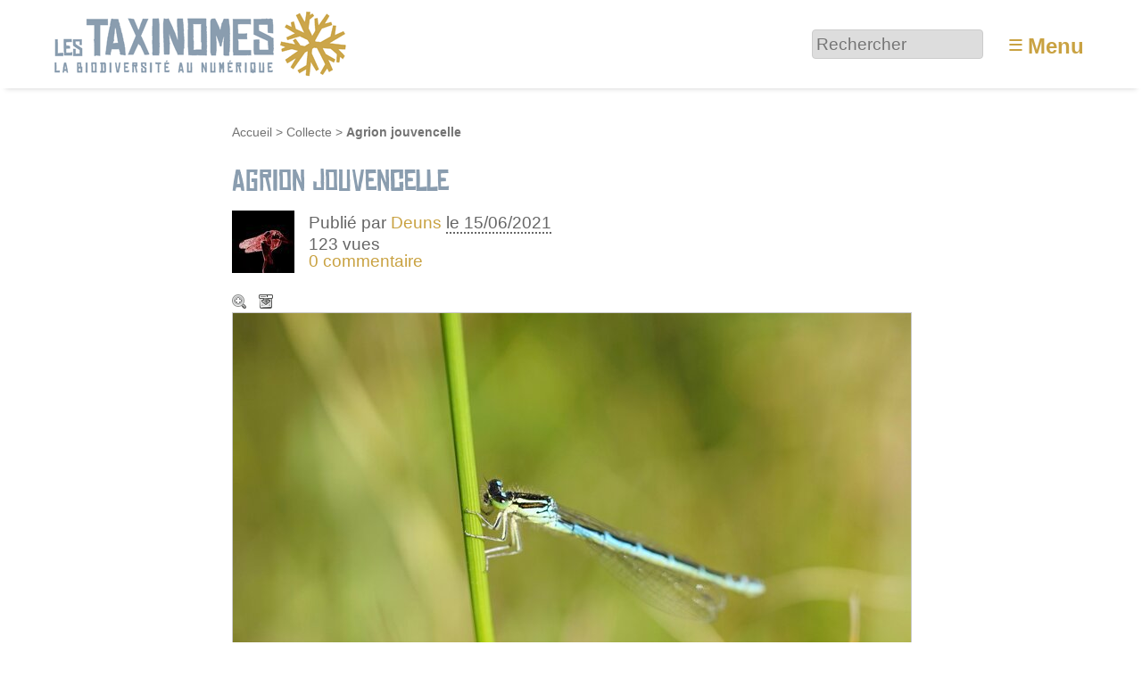

--- FILE ---
content_type: text/html; charset=utf-8
request_url: https://www.lestaxinomes.org/media20034
body_size: 8898
content:
<!DOCTYPE HTML>
<html class="page_article sans_composition ltr fr no-js" lang="fr" dir="ltr">
	<head>
		<script type='text/javascript'>/*<![CDATA[*/(function(H){H.className=H.className.replace(/\bno-js\b/,'js')})(document.documentElement);/*]]>*/</script>
		
		<meta http-equiv="Content-Type" content="text/html; charset=utf-8" />

		<title>Agrion jouvencelle - Les Taxinomes</title>

<link rel="canonical" href="https://www.lestaxinomes.org/media20034" /><meta http-equiv="Content-Type" content="text/html; charset=utf-8" />


<meta name="generator" content="SPIP 4.3.9 GIT [4.3: ef79547f]" />

<meta name="viewport" content="width=device-width, initial-scale=1.0" />


<link rel="alternate" type="application/rss+xml" title="Syndiquer tout le site" href="spip.php?page=backend" />


<link rel='stylesheet' href='local/cache-css/b253584e51c8c7102244d0516794813b.css?1767437284' type='text/css' />








<script type='text/javascript'>var var_zajax_content='content';</script><script>
var mediabox_settings={"auto_detect":true,"ns":"box","tt_img":true,"sel_g":"#documents_portfolio a[type='image\/jpeg'],#documents_portfolio a[type='image\/png'],#documents_portfolio a[type='image\/gif']","sel_c":".mediabox","str_ssStart":"Diaporama","str_ssStop":"Arr\u00eater","str_cur":"{current}\/{total}","str_prev":"Pr\u00e9c\u00e9dent","str_next":"Suivant","str_close":"Fermer","str_loading":"Chargement\u2026","str_petc":"Taper \u2019Echap\u2019 pour fermer","str_dialTitDef":"Boite de dialogue","str_dialTitMed":"Affichage d\u2019un media","splash_url":"","lity":{"skin":"_simple-dark","maxWidth":"90%","maxHeight":"90%","minWidth":"400px","minHeight":"","slideshow_speed":"2500","opacite":"0.9","defaultCaptionState":"expanded"}};
</script>
<!-- insert_head_css -->












































<script type='text/javascript' src='local/cache-js/81254ed875ac2124e40da06b4846bbef.js?1767437284'></script>






























<!-- insert_head -->





<link rel="search" type="application/opensearchdescription+xml" title="Les Taxinomes" href="https://www.lestaxinomes.org/spip.php?page=opensearch.xml" /><script type="text/javascript">
	window.spipConfig ??= {};
	spipConfig.select2 ??= {};
	spipConfig.select2.selector ??= '';
</script>






<style type='text/css'>
	img[data-photo].photoshow { cursor: zoom-in; }
	</style>
	



<script type="text/javascript">
// configuration
photoswipe = {
  path: "plugins/photoswipe/lib/photoswipe//",
  selector: "img[data-photo], a[type]",
  conteneur: ".photoswipe-cont",
  gallery: true, // galerie
  errorMsg: "<div class=\"pswp__error-msg\"><a href=\"%url%\" target=\"_blank\">Image indisponible<\/a>.<\/div>",
  debug: false // debug
};
</script>
<script type='text/javascript'>jQuery.bigup_config = {"clientWidth":0,"clientHeight":0,"clientQuality":0,"maxFileSize":50,"formats_logos":["jpg","png","svg","gif","webp"]}</script>

<link rel="icon" type="image/x-icon" href="plugins/taxinomes/favicon.ico" />
<link rel="shortcut icon" type="image/x-icon" href="plugins/taxinomes/favicon.ico" />	<!-- Plugin Métas + -->
<!-- Open Graph -->
 
<meta property="og:rich_attachment" content="true" />

<meta property="og:site_name" content="Les Taxinomes" />
<meta property="og:type" content="article" />
<meta property="og:title" content="Agrion jouvencelle &#8211; Les Taxinomes" />
<meta property="og:locale" content="fr_FR" />
<meta property="og:url" content="https://www.lestaxinomes.org/media20034" />


 

<meta property="og:image" content="https://www.lestaxinomes.org/local/cache-vignettes/L1200xH630/7430938820e253dbe77c4d99433225-252a0.jpg" />
<meta property="og:image:width" content="1200" />
<meta property="og:image:height" content="630" />
<meta property="og:image:type" content="image/jpeg" />
<meta property="og:image:alt" content="DSC01609" />


<meta property="article:published_time" content="2021-06-15" />
<meta property="article:modified_time" content="2021-06-15" />


<meta property="article:tag" content="&#034;Les Filles de l&#039;Air&#034;" />

<meta property="article:tag" content="C&#244;te d&#039;Opale" />

<meta property="article:tag" content="P.N.R. des Caps et Marais d&#039;Opale" />







<!-- Twitter Card -->
<meta name="twitter:card" content="summary_large_image" />
<meta name="twitter:title" content="Agrion jouvencelle &#8211; Les Taxinomes" />

<meta name="twitter:dnt" content="on" />
<meta name="twitter:url" content="https://www.lestaxinomes.org/media20034" />

<meta name="twitter:image" content="https://www.lestaxinomes.org/local/cache-vignettes/L506xH253/01e9caa9886fba7b5d6f1e66f2dcda-ccf84.jpg?1767451047" />
<meta property="twitter:image:alt" content="DSC01609" />
</head>
	<body>
	<div class="page">
		<header class="header" id="header" role="banner">
			<div class="container">
	<div class="accueil">
		 <a rel="start home" href="https://www.lestaxinomes.org/" title="Accueil"
		><img
	src="local/cache-vignettes/L340xH80/siteon0-b9b71.png?1764755809" class='spip_logo' width='340' height='80'
	alt="" /> </a>
	</div>
	<div class="formulaire_spip formulaire_recherche desktop" id="formulaire_6e92">
<form action="spip.php?page=recherche" method="get"><div class="editer-groupe">
	<input name="page" value="recherche" type="hidden"
>
	
	<label for="6e92" class="offscreen">Rechercher :</label>
	<input type="search" placeholder="Rechercher" class="search text" size="10" name="recherche" id="6e92" accesskey="4" autocapitalize="off" autocorrect="off"
	/><input type="submit" class="btn submit offscreen" value="&gt;&gt;" title="Rechercher" />
</div></form>
</div>
<label id="nav-toggle-label" for="nav-toggle"><span class="toggle-picto">≡</span> <span class="toggle-text">Menu</span></label>
</div>		</header>
		<nav class="nav" id="nav">
			<input type="checkbox" id="nav-toggle" class="offscreen">
<div class="menu" role="navigation">

	<ul class="menu-items nav" id="menu_moi">
		<li class="item menu-entree"><a href="https://www.lestaxinomes.org/">Accueil</a></li>
		<li class="item menu-entree"><a href="spip.php?page=carte">Carte</a></li>
		<li class="item menu-entree"><a href="cat1">Galerie</a></li>
		<li class="item menu-entree"><a href="spip.php?page=arbre">L’arbre</a></li>
		<li class="item menu-entree"><a href="spip.php?page=albums_tous">Collections</a></li>
		<li class="item menu-entree"><a href="spip.php?page=auteurs">Auteurs</a></li>
		<li class="item menu-entree"><a href="spip.php?page=aide">Aide</a></li> 
		<li class="item menu-entree"><a href="spip.php?page=inscription" rel="nofollow">Créer un compte</a></li>
		<li class="item menu-entree"><a href="spip.php?page=login&amp;url=media20034" rel="nofollow" class='login_modal'>Se connecter</a></li>
		<li class="item search" role="search">
			<div class="formulaire_spip formulaire_recherche" id="formulaire_recherche">
<form action="spip.php?page=recherche" method="get"><div class="editer-groupe">
	<input name="page" value="recherche" type="hidden"
>
	
	<label for="recherche" class="offscreen">Rechercher :</label>
	<input type="search" placeholder="Rechercher" class="search text" size="10" name="recherche" id="recherche" accesskey="4" autocapitalize="off" autocorrect="off"
	/><input type="submit" class="btn submit offscreen" value="&gt;&gt;" title="Rechercher" />
</div></form>
</div>
		</li>
	</ul>

</div>
		</nav>
		<div class="container" id="container">
			<main class="content" id="content" role="main">
				<nav class="breadcrumb" id="breadcrumb" role="navigation"> 
					<ul class="breadcrumb-items">
	<li class="item"><a href="https://www.lestaxinomes.org/">Accueil</a><span class="divider"> &gt; </span></li>
	
	<li class="item"><a href="cat1">Collecte</a><span class="divider"> &gt; </span></li>
	
	<li class="item active"><span class="on crayon article-titre-20034 ">Agrion jouvencelle</span></li>	
</ul>				</nav>
				<div class="contenu-principal">
	<div class="cartouche">
		<div class="surlignable">
			<h1 class="entry-title h1">Agrion jouvencelle</h1>
		</div>
		<div class="info-publi ">
	
	  <img
	src="local/cache-gd2/85/a92e8b6b75c8d7c2e19ec3c3bc5623.jpg?1738334749" class='spip_logo spip_logos photo avatar' width='70' height='70'
	alt="" />
	
	<p class="info-auteur">Publié par <span class="vcard author"><a class="url fn spip_in" href="auteur86">Deuns</a></span> </p>
	<p class="info-date"><abbr class="published" title="2021-06-15T03:08:13Z">le 15/06/2021</abbr></p>
	<p class="info-visites">123 vues</p>
	
	 
	<p class="info-comments"><a href="#forum">0 commentaire</a></p>
	
</div>
		
		</div>

	
	<div class="actions_doc">
		<div class="formulaire_favori formulaire-favori-coeur ajax">

</div>
		<a href="https://www.lestaxinomes.org/IMG/jpg/dsc01609-2.jpg" data-photo="IMG/jpg/dsc01609-2.jpg" data-photo-h="1932" data-photo-w="2898" data-photo-title="Agrion jouvencelle" type="image/jpeg" title="Zoom" class="zoom">Zoom</a>
		<a href="https://www.lestaxinomes.org/IMG/jpg/dsc01609-2.jpg" title="T&#233;l&#233;charger le m&#233;dia" class="telecharger">Télécharger le média</a>
		
		
	</div>
	<div class="image_legendes media">
<img src='local/cache-vignettes/L760xH507/dsc01609-2-b4cf4.jpg?1729418210' width='760' height='507' class='legendes' id='legende_20896' alt='DSC01609' />


<p id="nb_notes_20896" class="nb_notes"></p>





<script type="text/javascript">
/*<![CDATA[*/ 
(function($){
	var init_notes_20896 = function() {
		$("#legende_20896").annotateImage({
			editable: false,
			getUrl: "spip.php?page=legendes_get&id_document=20896",
			editUrl: "spip.php?page=editer_legende",
			listUrl: "spip.php?page=liste_legende&id_document=20896",
			listtarget: $('#nb_notes_20896'),
			addButton: "#ajouter_note",
			id_document: "20896",
			echelle: "0.26224982746722",
			useAjax: true
		});
	}
	$(window).on('load', function(){
		var mq = window.matchMedia("(max-width: 760px)");
		if (!mq.matches)
			init_notes_20896();
	});
})(jQuery);
/*]]>*/
</script>
</div>
	<div class='ajaxbloc' data-ajax-env='r4FwKQs5nt6gInu1/i/HnLbxr+VR9h/k3fG0ErzGiFqKOkHUr6vZuC6kejXChIZFnE4DIAksh+kdVHMFGScZ0NqU4ijqrJ46wDVgA3XIjBKMB1QJmRp3zKUQ4QbL/eYrc4B8Emas2H9xgU2d7HoMErj4RWSweRFrmY/lYwPiq/fFeJrRJXULI5uE5bCPuw51' data-origin="media20034">



<p class="doc_echelle">
	Échelle du sujet : non renseignée 
	
</p>


</div><!--ajaxbloc-->










<script type="text/javascript">
(function($) {
	$('#supprimer_doc').click(function(){
		return confirm("Voulez-vous vraiment supprimer ce document ? Cette opération est irréversible.");
	});
})(jQuery);
</script>
	

	
	 
	<div class="menu vignettes serie">
		<div class='ajaxbloc' data-ajax-env='x8FwLQo5np6fC4gn5Jge2KaLJhkR4VNLPt4ouiVL1IySAfevyvy7G+8SJOhoae0xnSkju99gT1N6cRDBBkNoWnEachLoA762A8xuqbESdC9+FusBq5ONJhNk6kplHmEcLaledA62OTXy/JJX/EM9RfvCQYIAO34GyzucOA==' data-origin="media20034">

<h2 class="h2">Autres médias</h2>

<a id='pagination_serie' class='pagination_ancre'></a>
<ul class="liste-items">
	<li class="item pagination prev"><a href='media20034?debut_serie=1560' title='page pr&#233;c&#233;dente' class='lien_pagination' rel='nofollow'>&lt;</a></li>
	<li class="item"><a href="media20041" title="Nymph&#233;as roses"><img src='local/cache-gd2/14/332ebd22811ef9006986441f5ddeca.jpg?1738349438' width='52' height='52' alt='Nymph&#233;as roses' class='spip_logo spip_logos' /></a></li><li class="item"><a href="media20040" title="Lotier commun"><img src='local/cache-gd2/c7/6ecdb70bc380254978fcc4b7bb4b2a.jpg?1738349438' width='52' height='52' alt='Lotier commun' class='spip_logo spip_logos' /></a></li><li class="item"><a href="media20039" title="Orchis t&#226;chet&#233;"><img src='local/cache-gd2/83/3c10d93f79c63a71751a389b86a14d.jpg?1738349438' width='52' height='52' alt='Orchis t&#226;chet&#233;' class='spip_logo spip_logos' /></a></li><li class="item"><a href="media20038" title="Reine des pr&#232;s"><img src='local/cache-gd2/32/8b3b362d900cbfcc514787bcc2d902.jpg?1738349438' width='52' height='52' alt='Reine des pr&#232;s' class='spip_logo spip_logos' /></a></li><li class="item"><a href="media20037" title="Iris des marais"><img src='local/cache-gd2/6e/c03337f0bffb0b87c2ee43dc17485b.jpg?1738349438' width='52' height='52' alt='Iris des marais' class='spip_logo spip_logos' /></a></li><li class="item"><a href="media20036" title="M&#233;lit&#233;e du plantain"><img src='local/cache-gd2/c1/cf5bc7ff2c4eb097cb4e6c3128c5c1.jpg?1729297203' width='52' height='52' alt='M&#233;lit&#233;e du plantain' class='spip_logo spip_logos' /></a></li><li class="item"><a href="media20035" title="M&#233;lit&#233;e du plantain"><img src='local/cache-gd2/c5/5b40cfad4924abd1b6435ee59dc3ef.jpg?1729297203' width='52' height='52' alt='M&#233;lit&#233;e du plantain' class='spip_logo spip_logos' /></a></li><li class="item on"><a href="media20034" title="Agrion jouvencelle"><img src='local/cache-gd2/00/36f9b181e0780b3b7da6b499861c8e.jpg?1729297203' width='52' height='52' alt='Agrion jouvencelle' class='spip_logo spip_logos' /></a></li><li class="item"><a href="media20033" title="Echinomie &#224; pieds roux"><img src='local/cache-gd2/0b/5f3307744ef6e8d8c81f1ed55ff177.jpg?1729297203' width='52' height='52' alt='Echinomie &#224; pieds roux' class='spip_logo spip_logos' /></a></li><li class="item"><a href="media20032" title="La&#238;che des sables"><img src='local/cache-gd2/53/28b78391a47e1e6c51f2e5f1c89846.jpg?1729297203' width='52' height='52' alt='La&#238;che des sables' class='spip_logo spip_logos' /></a></li><li class="item"><a href="media20031" title="Mauve sylvestre"><img src='local/cache-gd2/d6/d5de95e274dd95ef29d5fc9b4a15c2.jpg?1729297203' width='52' height='52' alt='Mauve sylvestre' class='spip_logo spip_logos' /></a></li><li class="item"><a href="media20030" title="Petit rhinanthe"><img src='local/cache-gd2/c6/718d9c1798be17209d2c7a456ecb5e.jpg?1729297203' width='52' height='52' alt='Petit rhinanthe' class='spip_logo spip_logos' /></a></li><li class="item"><a href="media20029" title="Adscita stacices"><img src='local/cache-gd2/42/18fbbcc79d8e226a5926236396c3d4.jpg?1729297203' width='52' height='52' alt='Adscita stacices' class='spip_logo spip_logos' /></a></li>
	<li class="item pagination next"><a href='media20034?debut_serie=1586' title='page suivante' class='lien_pagination' rel='nofollow'>&gt;</a></li>
</ul>

</div><!--ajaxbloc-->
	</div>

	<div class="description surlignable">
		<h2 class="h2">Description</h2>
		
		<div class="crayon article-texte-20034 texte entry-content">
<p>Pas encore de descriptif.</p>
</div>
		
	</div>

	<div class="menu tags">
		<h2 class="h2">Tags de l’auteur</h2>
		<div class='ajaxbloc' data-ajax-env='x4FgKUopgt+4gmsNuZTRlBn2Pp99a/kG8p/3c7H9ipXdKsy7CWsxkce+XX7SwRD8Jez/Ngb/Uv0h+bB0f5lu3I7bBdJR8woZN5xkLJgBciy8mIEeUHjaQ7MrtKcN4txXXyxjkZWsBKxRwapECer5c14VQFjuzq1HT0P5neG+g3DBwlwMRqx2gLBaiyY=' data-origin="media20034">
<dl class='nuage'><dt><a rel='tag' href='tag925' class='nuage10'>P.N.R. des Caps et Marais d&#8217;Opale</a></dt> <dd class='frequence'>1288/1288</dd><dt><a rel='tag' href='tag653' class='nuage5'>Côte d&#8217;Opale</a></dt> <dd class='frequence'>732/1288</dd><dt><a rel='tag' href='tag464' class='nuage4'>"Les Filles de l&#8217;Air"</a></dt> <dd class='frequence'>558/1288</dd></dl></div><!--ajaxbloc-->
	</div>

	
	

	
	<div class="menu carte">
		<div class='ajaxbloc' data-ajax-env='34BgKUopgt+4cnbvuf+RdWUvF7d9yZVIpsqEfLFw71XT6t35mFdZ8o6ZnWmAtHcDnIaTs2/1t+UsZMVTb0ApkJ7L0OPRJIg4XrJ2Nq/z4WP8CBdU5kurhATVNITKYmPd2hFO/nnsrH2RQ6nghQjjZ3wXXYLYbvmsDB70CunN1uSrmRVJnv8f5DQuz0jYKdxFbuEbUJAiKg==' data-origin="media20034">
<h2 class="h2">Localisation</h2>


<div class="geo">
	<abbr class="latitude" title="50.81545486351702">N 50° 48.927</abbr> - 
	<abbr class="longitude" title="1.6062086393982478">E 1° 36.373</abbr>
</div>

<div class="adr">
	<span class="country-name">France</span>, 
	<span class="region">Hauts-de-France</span>, 
	<span class="locality">Ambleteuse</span>
</div>



 
	 
		
		<a href="spip.php?page=carte&amp;id_article=20034">
			<img src='local/cache-gis/maps/cartodb_voyager/7/cache_08/be/4ac3732cb29a680f62a4a002e552.png?1729418210' alt='' width='760' height='170' />
		</a>
	






 
<ul class="liste-items puces">
	<li class="item"><a href="spip.php?page=carte&amp;id_article=20034">Naviguer sur une carte plus grande</a></li>
	<li class="item"><a href="media20034?signaler_erreur=oui" class="ajax">Signaler une erreur de localisation à l’auteur</a></li>
	<li class="item"><a href="spip.php?page=geol_kml&amp;dl=oui&amp;id_article=20034">Exporter les coordonnées : GPS, KML</a></li>
</ul>





</div><!--ajaxbloc-->
	</div>
	
	
	 
	
	
	
	<div class="menu">
		<div class='ajaxbloc' data-ajax-env='z4B6NQspnt+gcnUBYdwkQcAoQDUNaiQb5b+35IONhCB1+sm0yE4m/uPVhsxLNpJ0qNkKXaGorsiSxjK2Gy+wmRhLX2nlX7FK37J1Mk/P4WfsO4dFdp60q8ZSjouIPvPmOmAGwVNW1U3C8O8b2UHAQ131qT10g+G9zXwurY6eoKHMpW/yVqxVvNItRxJf82ztjeeoRpRT7pOquj0=' data-origin="media20034">

<h2 class="h2">Partage / Téléchargement</h2>



<ul class="liste-items puces">
	 
	<li class="item">
		Licence du média : <a href="https://creativecommons.org/licenses/by-nc-sa/3.0/deed.fr" class="spip_out" rel="external license" title="Creative Commons - Attribution - Pas d&#039;Utilisation Commerciale - Partage dans les M&#234;mes Conditions">
			
			 CC by-nc-sa
		</a>
	</li>
	<li class="item">
		<a href="https://www.lestaxinomes.org/IMG/jpg/dsc01609-2.jpg" title="T&#233;l&#233;charger le m&#233;dia" class="telecharger">Télécharger le média</a>
	</li>
	
	
	
	
</ul>


</div><!--ajaxbloc-->
	</div>
	
	
	<div class="menu">
		 
		<div class='ajaxbloc' data-ajax-env='z4FiKQs5np+gUns1FjuafRb9NyQcSRMTejqqvI3q4zkCwOOjAOzKsSz4rGF7FoQ0UGipT+AMkcM1ERMsLwkLtV8/aj4o6c5Ii9SZWGGeYyTfs8Hx2+vuAP4lCWKyne36RnbW9RKRmaVAKJ4Cx7DqFTdGr6YpLaKIzrC9EpHOanw9ZYySHMdhIBBaly4=' data-origin="media20034">


<h2 class="h2">Catégories scientifiques</h2>

 
<p class="explication">Pour ajouter un mot clé scientifique à ce média il faut être inscrit et membre du collectif scientifique.</p>











<ul class="liste-items puces"> 

	

	
	<li class="item">
		Phylogénie : 
		<a href="cat600">Coenagrion</a>
	</li>
	

</ul> 





</div><!--ajaxbloc-->
	</div>

</div>			</main>
			<aside class="extra secondary" id="extra" role="complementary">
				<a href="#forum" name="forum" id="forum"></a>

<div id="commenter" class="comments">
<h2 class="h2">Commenter</h2>
<div class="formulaire_spip formulaire_forum ajax" id="formulaire_forum">






 


<form action="/media20034#formulaire_forum" method="post" enctype='multipart/form-data'><div>
	<span class="form-hidden"><input name="page" value="article" type="hidden"
><input name="id_article" value="20034" type="hidden"
><input name='formulaire_action' type='hidden'
		value='forum'><input name='formulaire_action_args' type='hidden'
		value='r8FgLcoonh+uDcinEjhWttKfX+4lsps8W7hZElTbyhdtHdk92MOrLosh8M+QIYD3I/9nFpn5BeOyI0yO5QmjgMmVSj6tL7jfceMAmfVwbLGl/vIlYaOStsQi/QzzDbbJyv3VlxOCUaxg86xDzS2PnMUR8kMgB8KEh2I='><input name='formulaire_action_sign' type='hidden'
		value=''><input type='hidden' name='id_article' value='20034' /><input type='hidden' name='id_objet' value='20034' /><input type='hidden' name='objet' value='article' /><input type='hidden' name='id_forum' value='' /><input type='hidden' name='arg' value='' /><input type='hidden' name='hash' value='' /><input type='hidden' name='verif_' value='ok' /><input type='hidden' name='autosave' class='autosaveactive' value='forum_7e58598a2afea02912c40b8709d0d5df'><script>if (window.jQuery) jQuery(function(){
		  $("input.autosaveactive").closest("form:not(.autosaveon)").autosave({url:"https://www.lestaxinomes.org/"}).addClass("autosaveon");
			});</script><input type='hidden' name='_jeton' value='bc72221f0ba476de33033a4d3e218fafc6a84e2f19043f071ddbc88736eeb6ed' /></span>
	<input type="hidden" name="id_forum" value="0" />
	

	<fieldset class="qui saisie_qui">
<legend>Qui êtes-vous ?</legend>

 
	<div class="editer-groupe">
		<div class='editer saisie_session_nom'>
			<label for="session_nom">Votre nom</label>
			<input type="text" class="text" name="session_nom" id="session_nom" value="" size="40" autocapitalize="off" autocorrect="off" />
			 
			<span class="details"><a href="spip.php?page=login&amp;url=media20034" rel="nofollow">Se connecter</a></span>
			
		</div>
		<div class='editer saisie_session_email'>
			<label for="session_email">Votre adresse email</label>
			<input type="email" class="text email" name="session_email" id="session_email" value="" size="40" autocapitalize="off" autocorrect="off" />
		</div>
	</div>

</fieldset>
	<fieldset>
	<legend>Votre message</legend>
	 
		<input type="hidden" name="titre" id="titre" value="Agrion jouvencelle" />
	<div class="editer-groupe">
	



<div class='editer saisie_texte obligatoire'>
		<label for='texte'>Texte de votre message (obligatoire)</label>
		
		<p class="explication forum_saisie_texte_info">Ce formulaire accepte les raccourcis SPIP <code>[-&gt;url] {{gras}} {italique} &lt;quote&gt; &lt;code&gt;</code> et le code HTML <code>&lt;q&gt; &lt;del&gt; &lt;ins&gt;</code>. Pour créer des paragraphes, laissez simplement des lignes vides.</p>
		<textarea name="texte" id="texte" rows="10" cols="60"  class="no_barre"></textarea>
	</div>

	</div></fieldset>





	
	 
	<p style="display: none;">
		<label for="nobot_forum">Veuillez laisser ce champ vide :</label>
		<input type="text" class="text" name="nobot" id="nobot_forum" value="" size="10" />
	</p>
	
	<p class="boutons"><input type="submit" class="btn submit noscroll" name="previsualiser_message" value="Prévisualiser" /></p>
</div>
<div class="editer saisie_session_email" style="display: none;">
	<label for="give_me_your_email">Veuillez laisser ce champ vide :</label>
	<input type="text" class="text email" name="email_nobot" id="give_me_your_email" value="" size="10" />
</div></form>




</div>
</div>			</aside>
		</div>
		<footer class="footer" id="footer" role="contentinfo">
			<div class="container">
	<div class="grid-4-small-2 has-gutter-l">
		<div>
			<h3 class="h3">À propos</h3>
			<ul class="menu-liste menu-items" data-depth="0">
		<li class="menu-entree item menu-items__item menu-items__item_lien">
		<a href="39" class="menu-items__lien">A propos</a> 
		</li>
		<li class="menu-entree item menu-items__item menu-items__item_objet menu-items__item_article">
		<a href="media2667" class="menu-items__lien">Charte d&#8217;utilisation</a> 
		</li>
		<li class="menu-entree item menu-items__item menu-items__item_lien">
		<a href="40" class="menu-items__lien">Mentions légales</a> 
		</li>
		<li class="menu-entree item menu-items__item menu-items__item_objet menu-items__item_article">
		<a href="media37" class="menu-items__lien">Signaler un problème</a> 
		</li>
		<li class="menu-entree item menu-items__item menu-items__item_lien">
		<a href="http://www.geodiversite.net/" class="menu-items__lien">Site clôné sur Géodiversité.net</a> 
		</li>
		<li class="menu-entree item menu-items__item menu-items__item_lien">
		<a href="http://www.eliaz.fr/" class="menu-items__lien">Merci Eliaz Web</a> 
		</li>
		<li class="menu-entree item menu-items__item menu-items__item_lien">
		<a href="http://www.spip.net" class="menu-items__lien">Né de SPIP</a> 
		</li>
		<li class="menu-entree item menu-items__item menu-items__item_lien">
		<a href="https://www.lespetitsdebrouillardsgrandouest.org" class="menu-items__lien">Un site des petits débrouillards Grand Ouest</a> 
		</li>
		
	</ul>
		</div>
		<div>
			<h3 class="h3">Explorer</h3>
			<ul class="menu-liste menu-items" data-depth="0">
		<li class="menu-entree item menu-items__item menu-items__item_page-speciale aide">
		<a href="spip.php?page=aide" class="menu-items__lien">Aide</a> 
		</li>
		<li class="menu-entree item menu-items__item menu-items__item_objet menu-items__item_article">
		<a href="media9131" class="menu-items__lien">Ecosystèmes</a> 
		</li>
		<li class="menu-entree item menu-items__item menu-items__item_lien">
		<a href="cat14" class="menu-items__lien">Plantes</a> 
		</li>
		<li class="menu-entree item menu-items__item menu-items__item_lien">
		<a href="cat35" class="menu-items__lien">Animaux</a> 
		</li>
		<li class="menu-entree item menu-items__item menu-items__item_lien">
		<a href="cat34" class="menu-items__lien">Champignons</a> 
		</li>
		<li class="menu-entree item menu-items__item menu-items__item_objet menu-items__item_article">
		<a href="media150" class="menu-items__lien">Classification des espèces</a> 
		</li>
		<li class="menu-entree item menu-items__item menu-items__item_page-speciale recherche_avancee">
		<a href="spip.php?page=recherche_avancee" class="menu-items__lien">Recherche avancée</a> 
		</li>
		<li class="menu-entree item menu-items__item menu-items__item_lien">
		<a href="https://www.lestaxinomes.org/media37" class="menu-items__lien">Proposer des améliorations</a> 
		</li>
		
		
	</ul>
		</div>
		<div>
			<h3 class="h3">Univers</h3>
			<ul class="menu-liste menu-items" data-depth="0">
		<li class="menu-entree item menu-items__item menu-items__item_objet menu-items__item_article">
		<a href="media219" class="menu-items__lien">Raccourcis vers les espèces courantes</a> 
		</li>
		<li class="menu-entree item menu-items__item menu-items__item_objet menu-items__item_article">
		<a href="media2700" class="menu-items__lien">Glossaire</a> 
		</li>
		<li class="menu-entree item menu-items__item menu-items__item_page-speciale auteurs">
		<a href="spip.php?page=auteurs" class="menu-items__lien">Les auteurs</a> 
		</li>
		<li class="menu-entree item menu-items__item menu-items__item_page-speciale tags">
		<a href="spip.php?page=tags" class="menu-items__lien">Tous les tags</a> 
		</li>
		<li class="menu-entree item menu-items__item menu-items__item_objet menu-items__item_article">
		<a href="media286" class="menu-items__lien">Tutoriels vidéo</a> 
		</li>
		<li class="menu-entree item menu-items__item menu-items__item_objet menu-items__item_article">
		<a href="media427" class="menu-items__lien">Autres sites</a> 
		</li>
		
		<li class="menu-entree item menu-items__item menu-items__item_objet menu-items__item_article">
		<a href="media3934" class="menu-items__lien">Partir en sortie&nbsp;!</a> 
		</li>
		
	</ul>
		</div>
		<div>
			<h3 class="h3">Partager</h3>
			<ul class="menu-liste menu-items" data-depth="0">
		<li class="menu-entree item menu-items__item menu-items__item_lien">
		<a href="http://www.facebook.com/pages/Les-Taxinomes/154607797911194" class="menu-items__lien">Facebook</a> 
		</li>
		<li class="menu-entree item menu-items__item menu-items__item_lien">
		<a href="http://twitter.com/taxinomes" class="menu-items__lien">Twitter</a> 
		</li>
		<li class="menu-entree item menu-items__item menu-items__item_lien">
		<a href="http://prezi.com/__wlvnuncpss/les-taxinomes-la-biodiversite-au-numerique/" class="menu-items__lien">Prezi</a> 
		</li>
		<li class="menu-entree item menu-items__item menu-items__item_lien">
		<a href="https://www.lespetitsdebrouillardsgrandouest.org/espace-presse/" class="menu-items__lien">Espace presse</a> 
		</li>
		
	</ul>
		</div>
	</div>
	<div class="parts">
		Merci à nos partenaires : 
		<a href="http://www.fondation-natureetdecouvertes.com/"><img src='plugins/taxinomes/images/partenaires/natureetdecouverte.png?1729264754' alt='' width='110' height='58' /></a>
		<a href="http://www.bretagne.fr/"><img src='plugins/taxinomes/images/partenaires/regionbzh.png?1729264754' alt='' width='58' height='58' /></a>
		<a href="http://cotesdarmor.fr/"><img src='plugins/taxinomes/images/partenaires/cg22.png?1729264754' alt='' width='58' height='58' /></a>
		<a href="http://www.pays-de-brest.fr/"><img src='plugins/taxinomes/images/partenaires/paysbrest.png?1729264754' alt='' width='88' height='58' /></a>
		<a href="http://www.lespetitsdebrouillardsbretagne.org/"><img src='plugins/taxinomes/images/partenaires/tydebsbzh.png?1729264754' alt='' width='60' height='58' /></a>
	</div>
</div>		</footer>
	</div>
</body></html>
